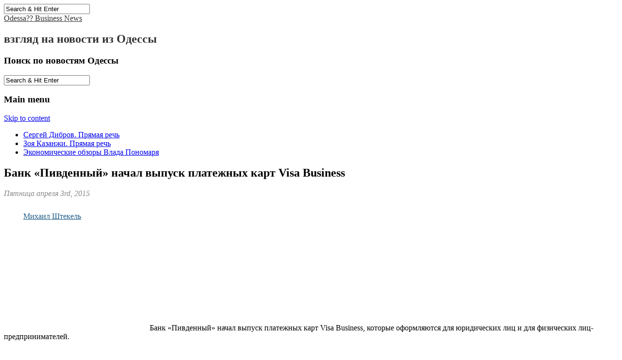

--- FILE ---
content_type: text/html; charset=UTF-8
request_url: https://ru.odessanews.biz/odessa-business-news/bank-pivdennyj-nachal-vypusk-platezhnyx-kart-visa-business-11210/
body_size: 15564
content:
<!DOCTYPE html>
<html lang="ru-RU" xmlns:og="http://ogp.me/ns#" xmlns:fb="http://www.facebook.com/2008/fbml">
<head>
<!-- Google Tag Manager -->
<script>(function(w,d,s,l,i){w[l]=w[l]||[];w[l].push({'gtm.start':
new Date().getTime(),event:'gtm.js'});var f=d.getElementsByTagName(s)[0],
j=d.createElement(s),dl=l!='dataLayer'?'&l='+l:'';j.async=true;j.src=
'https://www.googletagmanager.com/gtm.js?id='+i+dl;f.parentNode.insertBefore(j,f);
})(window,document,'script','dataLayer','GTM-NQW3D6');</script>
<!-- End Google Tag Manager -->

	<meta charset="UTF-8" />
	<meta name="viewport" content="width=device-width, initial-scale=1.0" />
	<link rel="profile" href="http://gmpg.org/xfn/11" />
	<link rel="pingback" href="https://odessanews.biz/xmlrpc.php" />
	<!--[if IE]><script src="https://odessanews.biz/wp-content/themes/magazine-basicNew/library/js/html5.js"></script><![endif]-->
	<script>var et_site_url='https://odessanews.biz';var et_post_id='11210';function et_core_page_resource_fallback(a,b){"undefined"===typeof b&&(b=a.sheet.cssRules&&0===a.sheet.cssRules.length);b&&(a.onerror=null,a.onload=null,a.href?a.href=et_site_url+"/?et_core_page_resource="+a.id+et_post_id:a.src&&(a.src=et_site_url+"/?et_core_page_resource="+a.id+et_post_id))}
</script><meta name='robots' content='index, follow, max-image-preview:large, max-snippet:-1, max-video-preview:-1' />
<!-- Speed of this site is optimised by WP Performance Score Booster plugin v2.2 - https://dipakgajjar.com/wp-performance-score-booster/ -->

	<!-- This site is optimized with the Yoast SEO plugin v18.6 - https://yoast.com/wordpress/plugins/seo/ -->
	<title>Odesa News: Банк «Пивденный» начал выпуск платежных карт Visa Business ~ Банки, Новости компаний Одессы</title>
	<meta name="description" content="Odesa Business News: Банк «Пивденный» начал выпуск платежных карт Visa Business. Банки, Новости компаний Одессы." />
	<link rel="canonical" href="https://ru.odessanews.biz/odessa-business-news/bank-pivdennyj-nachal-vypusk-platezhnyx-kart-visa-business-11210/" />
	<meta property="og:locale" content="ru_RU" />
	<meta property="og:type" content="article" />
	<meta property="og:title" content="Odesa News: Банк «Пивденный» начал выпуск платежных карт Visa Business ~ Банки, Новости компаний Одессы" />
	<meta property="og:description" content="Odesa Business News: Банк «Пивденный» начал выпуск платежных карт Visa Business. Банки, Новости компаний Одессы." />
	<meta property="og:url" content="https://ru.odessanews.biz/odessa-business-news/bank-pivdennyj-nachal-vypusk-platezhnyx-kart-visa-business-11210/" />
	<meta property="og:site_name" content="Odessa?? Business News" />
	<meta property="article:publisher" content="https://www.facebook.com/Odessa.Business.News/" />
	<meta property="article:author" content="https://www.facebook.com/mishajedi1985" />
	<meta property="article:published_time" content="2015-04-03T20:35:47+00:00" />
	<meta property="article:modified_time" content="2015-04-03T19:32:15+00:00" />
	<meta property="og:image" content="https://odessanews.biz/wp-content/uploads/2015/04/bank-pivdennyj-nachal-vypusk-platezhnyx-kart-visa-business.jpg" />
	<meta property="og:image:width" content="300" />
	<meta property="og:image:height" content="210" />
	<meta property="og:image:type" content="image/jpeg" />
	<meta name="twitter:card" content="summary_large_image" />
	<meta name="twitter:creator" content="@odessa_novosti" />
	<meta name="twitter:site" content="@odessa_novosti" />
	<meta name="twitter:label1" content="Написано автором" />
	<meta name="twitter:data1" content="Михаил Штекель" />
	<script type="application/ld+json" class="yoast-schema-graph">{"@context":"https://schema.org","@graph":[{"@type":"Organization","@id":"https://odessanews.biz/#organization","name":"Odesa Business News","url":"https://odessanews.biz/","sameAs":["https://www.facebook.com/Odessa.Business.News/","https://twitter.com/odessa_novosti"],"logo":{"@type":"ImageObject","@id":"https://odessanews.biz/#logo","inLanguage":"ru-RU","url":"https://odessanews.biz/wp-content/uploads/2016/05/Odessa-Ukraine-city-Black-Sea-tourism.jpg","contentUrl":"https://odessanews.biz/wp-content/uploads/2016/05/Odessa-Ukraine-city-Black-Sea-tourism.jpg","width":500,"height":500,"caption":"Odesa Business News"},"image":{"@id":"https://odessanews.biz/#logo"}},{"@type":"WebSite","@id":"https://odessanews.biz/#website","url":"https://odessanews.biz/","name":"Odessa?? Business News","description":"взгляд на новости из Одессы","publisher":{"@id":"https://odessanews.biz/#organization"},"potentialAction":[{"@type":"SearchAction","target":{"@type":"EntryPoint","urlTemplate":"https://odessanews.biz/?s={search_term_string}"},"query-input":"required name=search_term_string"}],"inLanguage":"ru-RU"},{"@type":"ImageObject","@id":"https://ru.odessanews.biz/odessa-business-news/bank-pivdennyj-nachal-vypusk-platezhnyx-kart-visa-business-11210/#primaryimage","inLanguage":"ru-RU","url":"https://odessanews.biz/wp-content/uploads/2015/04/bank-pivdennyj-nachal-vypusk-platezhnyx-kart-visa-business.jpg","contentUrl":"https://odessanews.biz/wp-content/uploads/2015/04/bank-pivdennyj-nachal-vypusk-platezhnyx-kart-visa-business.jpg","width":300,"height":210},{"@type":"WebPage","@id":"https://ru.odessanews.biz/odessa-business-news/bank-pivdennyj-nachal-vypusk-platezhnyx-kart-visa-business-11210/#webpage","url":"https://ru.odessanews.biz/odessa-business-news/bank-pivdennyj-nachal-vypusk-platezhnyx-kart-visa-business-11210/","name":"Odesa News: Банк «Пивденный» начал выпуск платежных карт Visa Business ~ Банки, Новости компаний Одессы","isPartOf":{"@id":"https://odessanews.biz/#website"},"primaryImageOfPage":{"@id":"https://ru.odessanews.biz/odessa-business-news/bank-pivdennyj-nachal-vypusk-platezhnyx-kart-visa-business-11210/#primaryimage"},"datePublished":"2015-04-03T20:35:47+00:00","dateModified":"2015-04-03T19:32:15+00:00","description":"Odesa Business News: Банк «Пивденный» начал выпуск платежных карт Visa Business. Банки, Новости компаний Одессы.","breadcrumb":{"@id":"https://ru.odessanews.biz/odessa-business-news/bank-pivdennyj-nachal-vypusk-platezhnyx-kart-visa-business-11210/#breadcrumb"},"inLanguage":"ru-RU","potentialAction":[{"@type":"ReadAction","target":["https://ru.odessanews.biz/odessa-business-news/bank-pivdennyj-nachal-vypusk-platezhnyx-kart-visa-business-11210/"]}]},{"@type":"BreadcrumbList","@id":"https://ru.odessanews.biz/odessa-business-news/bank-pivdennyj-nachal-vypusk-platezhnyx-kart-visa-business-11210/#breadcrumb","itemListElement":[{"@type":"ListItem","position":1,"name":"Odesa News","item":"https://odessanews.biz/"},{"@type":"ListItem","position":2,"name":"Новости компаний Одессы","item":"https://odessanews.biz/odessa-business-news/"},{"@type":"ListItem","position":3,"name":"Банки","item":"https://odessanews.biz/banki-odessa-business-news/"},{"@type":"ListItem","position":4,"name":"Банк «Пивденный» начал выпуск платежных карт Visa Business"}]},{"@type":"NewsArticle","@id":"https://ru.odessanews.biz/odessa-business-news/bank-pivdennyj-nachal-vypusk-platezhnyx-kart-visa-business-11210/#article","isPartOf":{"@id":"https://ru.odessanews.biz/odessa-business-news/bank-pivdennyj-nachal-vypusk-platezhnyx-kart-visa-business-11210/#webpage"},"author":{"@id":"https://odessanews.biz/#/schema/person/1894c4de8a22b4e5d175e7e5f4bf2646"},"headline":"Банк «Пивденный» начал выпуск платежных карт Visa Business","datePublished":"2015-04-03T20:35:47+00:00","dateModified":"2015-04-03T19:32:15+00:00","mainEntityOfPage":{"@id":"https://ru.odessanews.biz/odessa-business-news/bank-pivdennyj-nachal-vypusk-platezhnyx-kart-visa-business-11210/#webpage"},"wordCount":19,"commentCount":0,"publisher":{"@id":"https://odessanews.biz/#organization"},"image":{"@id":"https://ru.odessanews.biz/odessa-business-news/bank-pivdennyj-nachal-vypusk-platezhnyx-kart-visa-business-11210/#primaryimage"},"thumbnailUrl":"https://odessanews.biz/wp-content/uploads/2015/04/bank-pivdennyj-nachal-vypusk-platezhnyx-kart-visa-business.jpg","keywords":["банк пивденный"],"articleSection":["Банки","Новости компаний Одессы"],"inLanguage":"ru-RU","potentialAction":[{"@type":"CommentAction","name":"Comment","target":["https://ru.odessanews.biz/odessa-business-news/bank-pivdennyj-nachal-vypusk-platezhnyx-kart-visa-business-11210/#respond"]}]},{"@type":"Person","@id":"https://odessanews.biz/#/schema/person/1894c4de8a22b4e5d175e7e5f4bf2646","name":"Михаил Штекель","image":{"@type":"ImageObject","@id":"https://odessanews.biz/#personlogo","inLanguage":"ru-RU","url":"https://secure.gravatar.com/avatar/f940f358a3ae8e929556d7b8bf83c16a?s=96&d=http%3A%2F%2Fodessanews.biz%2Fwp-content%2Fthemes%2Fmagazine-basic%2Fimages%2FUser-Default.jpg&r=g","contentUrl":"https://secure.gravatar.com/avatar/f940f358a3ae8e929556d7b8bf83c16a?s=96&d=http%3A%2F%2Fodessanews.biz%2Fwp-content%2Fthemes%2Fmagazine-basic%2Fimages%2FUser-Default.jpg&r=g","caption":"Михаил Штекель"},"sameAs":["http://odessanews.biz/author/mishajedi/","https://www.facebook.com/mishajedi1985","http://www.youtube.com/user/mishajedi"],"url":"https://ru.odessanews.biz/author/mishajedi/"}]}</script>
	<!-- / Yoast SEO plugin. -->


<link rel='dns-prefetch' href='//ajax.googleapis.com' />
<link rel='dns-prefetch' href='//odessanews.biz' />
<link rel='dns-prefetch' href='//fonts.googleapis.com' />
<link rel='dns-prefetch' href='//s.w.org' />
<link rel="alternate" type="application/rss+xml" title="Odessa??  Business News &raquo; Лента" href="https://ru.odessanews.biz/feed/" />
<link rel="alternate" type="application/rss+xml" title="Odessa??  Business News &raquo; Лента комментариев" href="https://ru.odessanews.biz/comments/feed/" />
<link rel="alternate" type="application/rss+xml" title="Odessa??  Business News &raquo; Лента комментариев к &laquo;Банк «Пивденный» начал выпуск платежных карт Visa Business&raquo;" href="https://ru.odessanews.biz/odessa-business-news/bank-pivdennyj-nachal-vypusk-platezhnyx-kart-visa-business-11210/feed/" />
<script type="text/javascript">
window._wpemojiSettings = {"baseUrl":"https:\/\/s.w.org\/images\/core\/emoji\/13.1.0\/72x72\/","ext":".png","svgUrl":"https:\/\/s.w.org\/images\/core\/emoji\/13.1.0\/svg\/","svgExt":".svg","source":{"concatemoji":"https:\/\/odessanews.biz\/wp-includes\/js\/wp-emoji-release.min.js"}};
/*! This file is auto-generated */
!function(e,a,t){var n,r,o,i=a.createElement("canvas"),p=i.getContext&&i.getContext("2d");function s(e,t){var a=String.fromCharCode;p.clearRect(0,0,i.width,i.height),p.fillText(a.apply(this,e),0,0);e=i.toDataURL();return p.clearRect(0,0,i.width,i.height),p.fillText(a.apply(this,t),0,0),e===i.toDataURL()}function c(e){var t=a.createElement("script");t.src=e,t.defer=t.type="text/javascript",a.getElementsByTagName("head")[0].appendChild(t)}for(o=Array("flag","emoji"),t.supports={everything:!0,everythingExceptFlag:!0},r=0;r<o.length;r++)t.supports[o[r]]=function(e){if(!p||!p.fillText)return!1;switch(p.textBaseline="top",p.font="600 32px Arial",e){case"flag":return s([127987,65039,8205,9895,65039],[127987,65039,8203,9895,65039])?!1:!s([55356,56826,55356,56819],[55356,56826,8203,55356,56819])&&!s([55356,57332,56128,56423,56128,56418,56128,56421,56128,56430,56128,56423,56128,56447],[55356,57332,8203,56128,56423,8203,56128,56418,8203,56128,56421,8203,56128,56430,8203,56128,56423,8203,56128,56447]);case"emoji":return!s([10084,65039,8205,55357,56613],[10084,65039,8203,55357,56613])}return!1}(o[r]),t.supports.everything=t.supports.everything&&t.supports[o[r]],"flag"!==o[r]&&(t.supports.everythingExceptFlag=t.supports.everythingExceptFlag&&t.supports[o[r]]);t.supports.everythingExceptFlag=t.supports.everythingExceptFlag&&!t.supports.flag,t.DOMReady=!1,t.readyCallback=function(){t.DOMReady=!0},t.supports.everything||(n=function(){t.readyCallback()},a.addEventListener?(a.addEventListener("DOMContentLoaded",n,!1),e.addEventListener("load",n,!1)):(e.attachEvent("onload",n),a.attachEvent("onreadystatechange",function(){"complete"===a.readyState&&t.readyCallback()})),(n=t.source||{}).concatemoji?c(n.concatemoji):n.wpemoji&&n.twemoji&&(c(n.twemoji),c(n.wpemoji)))}(window,document,window._wpemojiSettings);
</script>
<style type="text/css">
img.wp-smiley,
img.emoji {
	display: inline !important;
	border: none !important;
	box-shadow: none !important;
	height: 1em !important;
	width: 1em !important;
	margin: 0 0.07em !important;
	vertical-align: -0.1em !important;
	background: none !important;
	padding: 0 !important;
}
</style>
	<link rel='stylesheet' id='wp-block-library-css'  href='https://odessanews.biz/wp-includes/css/dist/block-library/style.min.css' type='text/css' media='all' />
<style id='global-styles-inline-css' type='text/css'>
body{--wp--preset--color--black: #000000;--wp--preset--color--cyan-bluish-gray: #abb8c3;--wp--preset--color--white: #ffffff;--wp--preset--color--pale-pink: #f78da7;--wp--preset--color--vivid-red: #cf2e2e;--wp--preset--color--luminous-vivid-orange: #ff6900;--wp--preset--color--luminous-vivid-amber: #fcb900;--wp--preset--color--light-green-cyan: #7bdcb5;--wp--preset--color--vivid-green-cyan: #00d084;--wp--preset--color--pale-cyan-blue: #8ed1fc;--wp--preset--color--vivid-cyan-blue: #0693e3;--wp--preset--color--vivid-purple: #9b51e0;--wp--preset--gradient--vivid-cyan-blue-to-vivid-purple: linear-gradient(135deg,rgba(6,147,227,1) 0%,rgb(155,81,224) 100%);--wp--preset--gradient--light-green-cyan-to-vivid-green-cyan: linear-gradient(135deg,rgb(122,220,180) 0%,rgb(0,208,130) 100%);--wp--preset--gradient--luminous-vivid-amber-to-luminous-vivid-orange: linear-gradient(135deg,rgba(252,185,0,1) 0%,rgba(255,105,0,1) 100%);--wp--preset--gradient--luminous-vivid-orange-to-vivid-red: linear-gradient(135deg,rgba(255,105,0,1) 0%,rgb(207,46,46) 100%);--wp--preset--gradient--very-light-gray-to-cyan-bluish-gray: linear-gradient(135deg,rgb(238,238,238) 0%,rgb(169,184,195) 100%);--wp--preset--gradient--cool-to-warm-spectrum: linear-gradient(135deg,rgb(74,234,220) 0%,rgb(151,120,209) 20%,rgb(207,42,186) 40%,rgb(238,44,130) 60%,rgb(251,105,98) 80%,rgb(254,248,76) 100%);--wp--preset--gradient--blush-light-purple: linear-gradient(135deg,rgb(255,206,236) 0%,rgb(152,150,240) 100%);--wp--preset--gradient--blush-bordeaux: linear-gradient(135deg,rgb(254,205,165) 0%,rgb(254,45,45) 50%,rgb(107,0,62) 100%);--wp--preset--gradient--luminous-dusk: linear-gradient(135deg,rgb(255,203,112) 0%,rgb(199,81,192) 50%,rgb(65,88,208) 100%);--wp--preset--gradient--pale-ocean: linear-gradient(135deg,rgb(255,245,203) 0%,rgb(182,227,212) 50%,rgb(51,167,181) 100%);--wp--preset--gradient--electric-grass: linear-gradient(135deg,rgb(202,248,128) 0%,rgb(113,206,126) 100%);--wp--preset--gradient--midnight: linear-gradient(135deg,rgb(2,3,129) 0%,rgb(40,116,252) 100%);--wp--preset--duotone--dark-grayscale: url('#wp-duotone-dark-grayscale');--wp--preset--duotone--grayscale: url('#wp-duotone-grayscale');--wp--preset--duotone--purple-yellow: url('#wp-duotone-purple-yellow');--wp--preset--duotone--blue-red: url('#wp-duotone-blue-red');--wp--preset--duotone--midnight: url('#wp-duotone-midnight');--wp--preset--duotone--magenta-yellow: url('#wp-duotone-magenta-yellow');--wp--preset--duotone--purple-green: url('#wp-duotone-purple-green');--wp--preset--duotone--blue-orange: url('#wp-duotone-blue-orange');--wp--preset--font-size--small: 13px;--wp--preset--font-size--medium: 20px;--wp--preset--font-size--large: 36px;--wp--preset--font-size--x-large: 42px;}.has-black-color{color: var(--wp--preset--color--black) !important;}.has-cyan-bluish-gray-color{color: var(--wp--preset--color--cyan-bluish-gray) !important;}.has-white-color{color: var(--wp--preset--color--white) !important;}.has-pale-pink-color{color: var(--wp--preset--color--pale-pink) !important;}.has-vivid-red-color{color: var(--wp--preset--color--vivid-red) !important;}.has-luminous-vivid-orange-color{color: var(--wp--preset--color--luminous-vivid-orange) !important;}.has-luminous-vivid-amber-color{color: var(--wp--preset--color--luminous-vivid-amber) !important;}.has-light-green-cyan-color{color: var(--wp--preset--color--light-green-cyan) !important;}.has-vivid-green-cyan-color{color: var(--wp--preset--color--vivid-green-cyan) !important;}.has-pale-cyan-blue-color{color: var(--wp--preset--color--pale-cyan-blue) !important;}.has-vivid-cyan-blue-color{color: var(--wp--preset--color--vivid-cyan-blue) !important;}.has-vivid-purple-color{color: var(--wp--preset--color--vivid-purple) !important;}.has-black-background-color{background-color: var(--wp--preset--color--black) !important;}.has-cyan-bluish-gray-background-color{background-color: var(--wp--preset--color--cyan-bluish-gray) !important;}.has-white-background-color{background-color: var(--wp--preset--color--white) !important;}.has-pale-pink-background-color{background-color: var(--wp--preset--color--pale-pink) !important;}.has-vivid-red-background-color{background-color: var(--wp--preset--color--vivid-red) !important;}.has-luminous-vivid-orange-background-color{background-color: var(--wp--preset--color--luminous-vivid-orange) !important;}.has-luminous-vivid-amber-background-color{background-color: var(--wp--preset--color--luminous-vivid-amber) !important;}.has-light-green-cyan-background-color{background-color: var(--wp--preset--color--light-green-cyan) !important;}.has-vivid-green-cyan-background-color{background-color: var(--wp--preset--color--vivid-green-cyan) !important;}.has-pale-cyan-blue-background-color{background-color: var(--wp--preset--color--pale-cyan-blue) !important;}.has-vivid-cyan-blue-background-color{background-color: var(--wp--preset--color--vivid-cyan-blue) !important;}.has-vivid-purple-background-color{background-color: var(--wp--preset--color--vivid-purple) !important;}.has-black-border-color{border-color: var(--wp--preset--color--black) !important;}.has-cyan-bluish-gray-border-color{border-color: var(--wp--preset--color--cyan-bluish-gray) !important;}.has-white-border-color{border-color: var(--wp--preset--color--white) !important;}.has-pale-pink-border-color{border-color: var(--wp--preset--color--pale-pink) !important;}.has-vivid-red-border-color{border-color: var(--wp--preset--color--vivid-red) !important;}.has-luminous-vivid-orange-border-color{border-color: var(--wp--preset--color--luminous-vivid-orange) !important;}.has-luminous-vivid-amber-border-color{border-color: var(--wp--preset--color--luminous-vivid-amber) !important;}.has-light-green-cyan-border-color{border-color: var(--wp--preset--color--light-green-cyan) !important;}.has-vivid-green-cyan-border-color{border-color: var(--wp--preset--color--vivid-green-cyan) !important;}.has-pale-cyan-blue-border-color{border-color: var(--wp--preset--color--pale-cyan-blue) !important;}.has-vivid-cyan-blue-border-color{border-color: var(--wp--preset--color--vivid-cyan-blue) !important;}.has-vivid-purple-border-color{border-color: var(--wp--preset--color--vivid-purple) !important;}.has-vivid-cyan-blue-to-vivid-purple-gradient-background{background: var(--wp--preset--gradient--vivid-cyan-blue-to-vivid-purple) !important;}.has-light-green-cyan-to-vivid-green-cyan-gradient-background{background: var(--wp--preset--gradient--light-green-cyan-to-vivid-green-cyan) !important;}.has-luminous-vivid-amber-to-luminous-vivid-orange-gradient-background{background: var(--wp--preset--gradient--luminous-vivid-amber-to-luminous-vivid-orange) !important;}.has-luminous-vivid-orange-to-vivid-red-gradient-background{background: var(--wp--preset--gradient--luminous-vivid-orange-to-vivid-red) !important;}.has-very-light-gray-to-cyan-bluish-gray-gradient-background{background: var(--wp--preset--gradient--very-light-gray-to-cyan-bluish-gray) !important;}.has-cool-to-warm-spectrum-gradient-background{background: var(--wp--preset--gradient--cool-to-warm-spectrum) !important;}.has-blush-light-purple-gradient-background{background: var(--wp--preset--gradient--blush-light-purple) !important;}.has-blush-bordeaux-gradient-background{background: var(--wp--preset--gradient--blush-bordeaux) !important;}.has-luminous-dusk-gradient-background{background: var(--wp--preset--gradient--luminous-dusk) !important;}.has-pale-ocean-gradient-background{background: var(--wp--preset--gradient--pale-ocean) !important;}.has-electric-grass-gradient-background{background: var(--wp--preset--gradient--electric-grass) !important;}.has-midnight-gradient-background{background: var(--wp--preset--gradient--midnight) !important;}.has-small-font-size{font-size: var(--wp--preset--font-size--small) !important;}.has-medium-font-size{font-size: var(--wp--preset--font-size--medium) !important;}.has-large-font-size{font-size: var(--wp--preset--font-size--large) !important;}.has-x-large-font-size{font-size: var(--wp--preset--font-size--x-large) !important;}
</style>
<link rel='stylesheet' id='ppress-frontend-css'  href='https://odessanews.biz/wp-content/plugins/wp-user-avatar/assets/css/frontend.min.css' type='text/css' media='all' />
<link rel='stylesheet' id='ppress-flatpickr-css'  href='https://odessanews.biz/wp-content/plugins/wp-user-avatar/assets/flatpickr/flatpickr.min.css' type='text/css' media='all' />
<link rel='stylesheet' id='ppress-select2-css'  href='https://odessanews.biz/wp-content/plugins/wp-user-avatar/assets/select2/select2.min.css' type='text/css' media='all' />
<link rel='stylesheet' id='et_monarch-css-css'  href='https://odessanews.biz/wp-content/plugins/monarch/css/style.css' type='text/css' media='all' />
<link rel='stylesheet' id='et-gf-open-sans-css'  href='https://fonts.googleapis.com/css?family=Open+Sans:400,700' type='text/css' media='all' />
<link rel='stylesheet' id='google_fonts-css'  href='//fonts.googleapis.com/css?family=Cantata+One|Lato:300,700' type='text/css' media='all' />
<link rel='stylesheet' id='theme_stylesheet-css'  href='https://odessanews.biz/wp-content/themes/magazine-basicNew/style.css' type='text/css' media='all' />
<link rel='stylesheet' id='font_awesome-css'  href='https://odessanews.biz/wp-content/themes/magazine-basicNew/library/css/font-awesome.css' type='text/css' media='all' />
<link rel='stylesheet' id='slb_core-css'  href='https://odessanews.biz/wp-content/plugins/simple-lightbox/client/css/app.css' type='text/css' media='all' />
<link rel='stylesheet' id='wp_review-style-css'  href='https://odessanews.biz/wp-content/plugins/wp-review/public/css/wp-review.css' type='text/css' media='all' />
<script type='text/javascript' src='https://odessanews.biz/wp-includes/js/jquery/jquery.min.js' id='jquery-core-js'></script>
<script type='text/javascript' src='https://odessanews.biz/wp-includes/js/jquery/jquery-migrate.min.js' id='jquery-migrate-js'></script>
<script type='text/javascript' src='https://odessanews.biz/wp-content/plugins/wp-user-avatar/assets/flatpickr/flatpickr.min.js' id='ppress-flatpickr-js'></script>
<script type='text/javascript' src='https://odessanews.biz/wp-content/plugins/wp-user-avatar/assets/select2/select2.min.js' id='ppress-select2-js'></script>
<link rel="https://api.w.org/" href="https://ru.odessanews.biz/wp-json/" /><link rel="alternate" type="application/json" href="https://ru.odessanews.biz/wp-json/wp/v2/posts/11210" /><link rel="EditURI" type="application/rsd+xml" title="RSD" href="https://odessanews.biz/xmlrpc.php?rsd" />
<link rel="wlwmanifest" type="application/wlwmanifest+xml" href="https://odessanews.biz/wp-includes/wlwmanifest.xml" /> 
<meta name="generator" content="WordPress 5.9.3" />
<link rel='shortlink' href='https://ru.odessanews.biz/?p=11210' />
<link rel="alternate" type="application/json+oembed" href="https://ru.odessanews.biz/wp-json/oembed/1.0/embed?url=https%3A%2F%2Fru.odessanews.biz%2Fodessa-business-news%2Fbank-pivdennyj-nachal-vypusk-platezhnyx-kart-visa-business-11210%2F" />
<link rel="alternate" type="text/xml+oembed" href="https://ru.odessanews.biz/wp-json/oembed/1.0/embed?url=https%3A%2F%2Fru.odessanews.biz%2Fodessa-business-news%2Fbank-pivdennyj-nachal-vypusk-platezhnyx-kart-visa-business-11210%2F&#038;format=xml" />
<!-- Markup (JSON-LD) structured in schema.org ver.4.8.1 START -->
<script type="application/ld+json">
{
    "@context": "https://schema.org",
    "@type": "BreadcrumbList",
    "itemListElement": [
        {
            "@type": "ListItem",
            "position": 1,
            "item": {
                "@id": "https://ru.odessanews.biz",
                "name": "Odessa??  Business News"
            }
        },
        {
            "@type": "ListItem",
            "position": 2,
            "item": {
                "@id": "https://ru.odessanews.biz/odessa-business-news/",
                "name": "Новости компаний Одессы"
            }
        },
        {
            "@type": "ListItem",
            "position": 3,
            "item": {
                "@id": "https://ru.odessanews.biz/banki-odessa-business-news/",
                "name": "Банки"
            }
        },
        {
            "@type": "ListItem",
            "position": 4,
            "item": {
                "@id": "https://ru.odessanews.biz/odessa-business-news/bank-pivdennyj-nachal-vypusk-platezhnyx-kart-visa-business-11210/",
                "name": "Банк «Пивденный» начал выпуск платежных карт Visa Business"
            }
        }
    ]
}
</script>
<script type="application/ld+json">
{
    "@context": "https://schema.org",
    "@type": "Organization",
    "name": "Odessa Business News — бизнес-новости Одессы",
    "url": "https://odessanews.biz/",
    "logo": "https://odessanews.biz/Odessa-Ukraine-city-BlackSea-news.png",
    "contactPoint": [
        {
            "@type": "ContactPoint",
            "telephone": "+380952798877",
            "contactType": "customer service",
            "email": "editor@odessanews.biz",
            "areaServed": [
                "UA",
                "US",
                "EU"
            ],
            "availableLanguage": [
                "Russian",
                "English"
            ]
        }
    ],
    "sameAs": [
        "https://www.facebook.com/Odessa.Business.News",
        "https://twitter.com/Odessa_Novosti",
        "https://plus.google.com/102984462334560777686",
        "https://www.instagram.com/odessa_photos/",
        "https://www.linkedin.com/company/odessa-business-news/",
        "https://www.pinterest.com/odessaphotos/",
        "https://odessa-business-news.tumblr.com/"
    ]
}
</script>
<script type="application/ld+json">
{
    "@context": "https://schema.org",
    "@type": "NewsArticle",
    "mainEntityOfPage": {
        "@type": "WebPage",
        "@id": "https://ru.odessanews.biz/odessa-business-news/bank-pivdennyj-nachal-vypusk-platezhnyx-kart-visa-business-11210/"
    },
    "headline": "Банк «Пивденный» начал выпуск платежных карт Visa Business",
    "datePublished": "2015-04-03T22:35:47+0000",
    "dateModified": "2015-04-03T21:32:15+0000",
    "author": {
        "@type": "Person",
        "name": "Михаил Штекель"
    },
    "description": "C марта 2015 года существующие клиенты Банка получили возможность бесплатно оформить дополнительную карту Visa Business к счету, открытому в рамках пакетов Business",
    "image": {
        "@type": "ImageObject",
        "url": "https://odessanews.biz/wp-content/uploads/2015/04/bank-pivdennyj-nachal-vypusk-platezhnyx-kart-visa-business.jpg",
        "width": 300,
        "height": 210
    },
    "publisher": {
        "@type": "Organization",
        "name": "Odessa Business News",
        "logo": {
            "@type": "ImageObject",
            "url": "http://odessanews.biz/wp-content/uploads/2016/05/Odessa-Business-Newspaper-Novosti-BlackSea.png",
            "width": 0,
            "height": 0
        }
    }
}
</script>
<script type="application/ld+json">
{
    "@context": "https://schema.org",
    "@type": "Organization",
    "name": "Odessa Business News — бизнес-новости Одессы",
    "url": "https://odessanews.biz/",
    "logo": "https://odessanews.biz/Odessa-Ukraine-city-BlackSea-news.png",
    "contactPoint": [
        {
            "@type": "ContactPoint",
            "telephone": "+380952798877",
            "contactType": "customer service",
            "email": "editor@odessanews.biz",
            "areaServed": [
                "UA",
                "US",
                "EU"
            ],
            "availableLanguage": [
                "Russian",
                "English"
            ]
        }
    ],
    "sameAs": [
        "https://www.facebook.com/Odessa.Business.News",
        "https://twitter.com/Odessa_Novosti",
        "https://plus.google.com/102984462334560777686",
        "https://www.instagram.com/odessa_photos/",
        "https://www.linkedin.com/company/odessa-business-news/",
        "https://www.pinterest.com/odessaphotos/",
        "https://odessa-business-news.tumblr.com/"
    ]
}
</script>
<!-- Markup (JSON-LD) structured in schema.org END -->
<style type="text/css">
.qtranxs_flag_en {background-image: url(https://odessanews.biz/wp-content/plugins/qtranslate-x/flags/gb.png); background-repeat: no-repeat;}
.qtranxs_flag_ua {background-image: url(https://odessanews.biz/wp-content/plugins/qtranslate-x/flags/ua.png); background-repeat: no-repeat;}
.qtranxs_flag_ru {background-image: url(https://odessanews.biz/wp-content/plugins/qtranslate-x/flags/ru.png); background-repeat: no-repeat;}
</style>
<link hreflang="en" href="https://odessanews.biz/odessa-business-news/bank-pivdennyj-nachal-vypusk-platezhnyx-kart-visa-business-11210/" rel="alternate" />
<link hreflang="uk" href="https://ua.odessanews.biz/odessa-business-news/bank-pivdennyj-nachal-vypusk-platezhnyx-kart-visa-business-11210/" rel="alternate" />
<link hreflang="ru" href="https://ru.odessanews.biz/odessa-business-news/bank-pivdennyj-nachal-vypusk-platezhnyx-kart-visa-business-11210/" rel="alternate" />
<link hreflang="x-default" href="https://odessanews.biz/odessa-business-news/bank-pivdennyj-nachal-vypusk-platezhnyx-kart-visa-business-11210/" rel="alternate" />
<meta name="generator" content="qTranslate-X 3.4.6.8" />
<style type="text/css" id="et-social-custom-css">
				 
			</style><link rel="preload" href="https://odessanews.biz/wp-content/plugins/monarch/core/admin/fonts/modules.ttf" as="font" crossorigin="anonymous">		<script>
			document.documentElement.className = document.documentElement.className.replace( 'no-js', 'js' );
		</script>
				<style>
			.no-js img.lazyload { display: none; }
			figure.wp-block-image img.lazyloading { min-width: 150px; }
							.lazyload, .lazyloading { opacity: 0; }
				.lazyloaded {
					opacity: 1;
					transition: opacity 400ms;
					transition-delay: 0ms;
				}
					</style>
		<style>
#site-title a,#site-description{color:#333333 !important}
#page{background-color:#ffffff}
.entry-meta a,.entry-content a,.widget a{color:#205b87}
</style>
	
<!-- Dynamic Widgets by QURL loaded - http://www.dynamic-widgets.com //-->
<meta property="og:title" content="Банк «Пивденный» начал выпуск платежных карт Visa Business" />
<meta property="og:site_name" content="Odessa??  Business News" />
<meta property="og:type" content="article" />
<meta property="og:url" content="https://ru.odessanews.biz/odessa-business-news/bank-pivdennyj-nachal-vypusk-platezhnyx-kart-visa-business-11210/" />
<meta property="og:image" content="https://odessanews.biz/wp-content/uploads/2015/04/bank-pivdennyj-nachal-vypusk-platezhnyx-kart-visa-business-150x150.jpg" />
<meta property="fb:admins" content="1047900889" />
<style type="text/css" id="custom-background-css">
body.custom-background { background-image: url("https://odessanews.biz/wp-content/uploads/2016/05/Odessa-Business-News-Novosti-BlackSea.jpg"); background-position: center top; background-size: auto; background-repeat: no-repeat; background-attachment: fixed; }
</style>
	<link rel="icon" href="https://odessanews.biz/wp-content/uploads/2016/08/cropped-Odessa-Ukraine-business-news-32x32.png" sizes="32x32" />
<link rel="icon" href="https://odessanews.biz/wp-content/uploads/2016/08/cropped-Odessa-Ukraine-business-news-192x192.png" sizes="192x192" />
<link rel="apple-touch-icon" href="https://odessanews.biz/wp-content/uploads/2016/08/cropped-Odessa-Ukraine-business-news-180x180.png" />
<meta name="msapplication-TileImage" content="https://odessanews.biz/wp-content/uploads/2016/08/cropped-Odessa-Ukraine-business-news-270x270.png" />
</head>

<body class="post-template-default single single-post postid-11210 single-format-standard custom-background et_monarch">
    
<!-- Google Tag Manager (noscript) -->
<noscript><iframe 
height="0" width="0" style="display:none;visibility:hidden" data-src="https://www.googletagmanager.com/ns.html?id=GTM-NQW3D6" class="lazyload" src="[data-uri]"></iframe></noscript>
<!-- End Google Tag Manager (noscript) -->

	<div id="page" class="grid  ">
		<header id="header" class="row" role="banner">
			<div class="c12">
				<div id="mobile-menu">
					<a href="#" class="left-menu"><i class="fa fa-reorder"></i></a>
					<a href="#"><i class="fa fa-search"></i></a>
				</div>
				<div id="drop-down-search"><form method="get" id="searchform" action="https://ru.odessanews.biz/">
<div>
<input type="text" class="search_input" value="Search &amp; Hit Enter" name="s" id="s" onfocus="if (this.value == 'Search &amp; Hit Enter') {this.value = '';}" onblur="if (this.value == '') {this.value = 'Search &amp; Hit Enter';}" />
<input type="hidden" id="searchsubmit" />
</div>
</form></div>

								<div class="title-logo-wrapper fl">
										<div class="header-group">
												<div id="site-title"><a href="https://ru.odessanews.biz" title="Odessa??  Business News" rel="home">Odessa??  Business News</a></div>
						<h2 id="site-description"><strong>взгляд на новости из Одессы</strong></h2>					</div>
				</div>

									<div id="header-widgets" class="fl">
						<aside id="search-6" class="header-widget widget_search"><h3 class="header-widget-title">Поиск по новостям Одессы</h3><form method="get" id="searchform" action="https://ru.odessanews.biz/">
<div>
<input type="text" class="search_input" value="Search &amp; Hit Enter" name="s" id="s" onfocus="if (this.value == 'Search &amp; Hit Enter') {this.value = '';}" onblur="if (this.value == '') {this.value = 'Search &amp; Hit Enter';}" />
<input type="hidden" id="searchsubmit" />
</div>
</form></aside>					</div>
					
				<div id="nav-wrapper">
					<div class="nav-content">
						<nav id="site-navigation" class="menus clearfix" role="navigation">
							<h3 class="screen-reader-text">Main menu</h3>
							<a class="screen-reader-text" href="#primary" title="Skip to content">Skip to content</a>
							<div id="main-menu" class="menu-%d0%be%d1%81%d0%bd%d0%be%d0%b2%d0%bd%d0%be%d0%b5-%d0%bc%d0%b5%d0%bd%d1%8e-container"><ul id="menu-%d0%be%d1%81%d0%bd%d0%be%d0%b2%d0%bd%d0%be%d0%b5-%d0%bc%d0%b5%d0%bd%d1%8e" class="menu"><li id="menu-item-14740" class="menu-item menu-item-type-taxonomy menu-item-object-category menu-item-14740"><a title="Сергей Дибров. Прямая речь" href="https://ru.odessanews.biz/sergiy-dibrov-pryama-mova/">Сергей Дибров. Прямая речь</a>
<li id="menu-item-14791" class="menu-item menu-item-type-taxonomy menu-item-object-category menu-item-14791"><a title="Зоя Казанжи. Прямая речь" href="https://ru.odessanews.biz/zoya-kazanzhy-pryama-mova/">Зоя Казанжи. Прямая речь</a>
<li id="menu-item-14793" class="menu-item menu-item-type-taxonomy menu-item-object-category menu-item-14793"><a title="Экономические обзоры Влада Пономаря" href="https://ru.odessanews.biz/vlad-ponomar-financial-analytics/">Экономические обзоры Влада Пономаря</a>
</ul></div>						</nav><!-- #site-navigation -->

											</div>
				</div>

			</div><!-- .c12 -->
		</header><!-- #header.row -->

		<div id="main" class="row">
	<div id="primary" class="c9" role="main">
			<article id="post-11210" class="post-11210 post type-post status-publish format-standard has-post-thumbnail placeholder-for-hentry category-banki-odessa-business-news category-odessa-business-news tag-bank-pivdennyj">

	    <header>
    <h1 class="entry-title">Банк «Пивденный» начал выпуск платежных карт Visa Business</h1>
    <div class="entry-meta">
        <time style="display: block; margin:3px 0px 3px 0px;color: #888; font-style: italic;" class="published" datetime="2015 - 04 - 03">Пятница апреля  3rd, 2015</time><img alt=''  data-srcset='https://secure.gravatar.com/avatar/f940f358a3ae8e929556d7b8bf83c16a?s=80&#038;d=http%3A%2F%2Fodessanews.biz%2Fwp-content%2Fthemes%2Fmagazine-basic%2Fimages%2FUser-Default.jpg&#038;r=g 2x'  height='40' width='40' data-src='https://secure.gravatar.com/avatar/f940f358a3ae8e929556d7b8bf83c16a?s=40&#038;d=http%3A%2F%2Fodessanews.biz%2Fwp-content%2Fthemes%2Fmagazine-basic%2Fimages%2FUser-Default.jpg&#038;r=g' class='avatar avatar-40 photo lazyload' src='[data-uri]' /><noscript><img alt='' src='https://secure.gravatar.com/avatar/f940f358a3ae8e929556d7b8bf83c16a?s=40&#038;d=http%3A%2F%2Fodessanews.biz%2Fwp-content%2Fthemes%2Fmagazine-basic%2Fimages%2FUser-Default.jpg&#038;r=g' srcset='https://secure.gravatar.com/avatar/f940f358a3ae8e929556d7b8bf83c16a?s=80&#038;d=http%3A%2F%2Fodessanews.biz%2Fwp-content%2Fthemes%2Fmagazine-basic%2Fimages%2FUser-Default.jpg&#038;r=g 2x' class='avatar avatar-40 photo' height='40' width='40' /></noscript><span id="name-author"><a href="https://ru.odessanews.biz/author/mishajedi/" title="Записи Михаил Штекель" rel="author">Михаил Штекель</a></span><a rel="author" target="_blank" href="https://plus.google.com/115767520939350757008/"><img id="odessa_news_social_butoon_google"  height="16" width="16" data-src="https://odessanews.biz/wp-content/themes/magazine-basicNew/images/social_button/odessa_news_googleplus.png" class="lazyload" src="[data-uri]"><noscript><img id="odessa_news_social_butoon_google" src="https://odessanews.biz/wp-content/themes/magazine-basicNew/images/social_button/odessa_news_googleplus.png" height="16" width="16"></noscript></a><a  rel="nofollow" target="_blank" href="https://www.facebook.com/mishajedi1985"><img id="odessa_news_social_butoon_facebook"  height="16" width="16" data-src="https://odessanews.biz/wp-content/themes/magazine-basicNew/images/social_button/odessa_news_facebook.png" class="lazyload" src="[data-uri]"><noscript><img id="odessa_news_social_butoon_facebook" src="https://odessanews.biz/wp-content/themes/magazine-basicNew/images/social_button/odessa_news_facebook.png" height="16" width="16"></noscript></a><a  rel="nofollow" target="_blank" href="http://www.youtube.com/user/mishajedi"><img id="odessa_news_social_butoon_youtube"  height="16" width="16" data-src="https://odessanews.biz/wp-content/themes/magazine-basicNew/images/social_button/odessa-news-youtube.png" class="lazyload" src="[data-uri]"><noscript><img id="odessa_news_social_butoon_youtube" src="https://odessanews.biz/wp-content/themes/magazine-basicNew/images/social_button/odessa-news-youtube.png" height="16" width="16"></noscript></a><a  rel="nofollow" target="_blank" href="http://mishajedi.livejournal.com/"><img id="odessa_news_social_butoon_livejournal"  height="20" width="20" data-src="https://odessanews.biz/wp-content/themes/magazine-basicNew/images/social_button/odessa-news-livejournal.png" class="lazyload" src="[data-uri]"><noscript><img id="odessa_news_social_butoon_livejournal" src="https://odessanews.biz/wp-content/themes/magazine-basicNew/images/social_button/odessa-news-livejournal.png" height="20" width="20"></noscript></a>    </div>
</header>

	    <div class="entry-content">
		    <p><a href="https://odessanews.biz/wp-content/uploads/2015/04/bank-pivdennyj-nachal-vypusk-platezhnyx-kart-visa-business.jpg" data-slb-active="1" data-slb-asset="141824435"><img   alt="" width="300" height="210" data-src="https://odessanews.biz/wp-content/uploads/2015/04/bank-pivdennyj-nachal-vypusk-platezhnyx-kart-visa-business.jpg" class="alignleft size-full wp-image-11211 lazyload" src="[data-uri]" /><noscript><img class="alignleft size-full wp-image-11211" src="https://odessanews.biz/wp-content/uploads/2015/04/bank-pivdennyj-nachal-vypusk-platezhnyx-kart-visa-business.jpg" alt="" width="300" height="210" /></noscript></a>Банк «Пивденный» начал выпуск платежных карт Visa Business, которые оформляются для юридических лиц и для физических лиц-предпринимателей.</p>
<p>C марта 2015 года существующие клиенты Банка получили возможность бесплатно оформить дополнительную карту Visa Business к счету, открытому в рамках пакетов Business, сообщает пресс-служба банка.</p>
<p>Существующие корпоративные пакеты линейки Business для юридических лиц и для предпринимателей созданы специально для поддержки и обеспечения их успешной деятельности.</p>
<p>Ольга Коломиец, заместитель начальника управления платежных карт Банка «Пивденный»: «Что касается юридических лиц и физических лиц &#8212; предпринимателей, то преимущества использования такого банковского продукта, как корпоративные карты, ─ очевидны ─ независимость от режима работы отделений банка и от местонахождения самого предпринимателя. Управление счетом и контроль над ним, отслеживание всех поступлений можно производить с помощью SMS-сообщений или системы интернет-банкинга. Кроме того, корпоративные карты являются удобным инструментом для оплаты командировочных, представительских или хозяйственных расходов без дополнительных затрат на получение наличных в банке».</p>
<p>Для того, чтобы оформить дополнительную карту, достаточно заполнить анкету-заявление в любом отделении банка «Пивденный» Все клиенты банка, оформившие карту Visa Business, принимают участие в совместной акции с порталом EasyPay и имеют возможность до 5 мая 2015 года получить 20 грн. на счет кошелька EasyPay (после регистрации карты), оплачивать ряд услуг без комиссии (ТВ, интернет, мобильную связь и еще более 700 различных услуг), а также выиграть стильный ультрабук (больше транзакций – больше шансов)!</p>
<div class='yarpp yarpp-related yarpp-related-website yarpp-template-list'>
<!-- YARPP List -->
<h3>Связанные новости Одессы:</h3><ul>
<li><a href="https://ru.odessanews.biz/odessa-business-news/budte-na-odnoj-volne-s-viza-i-bankom-pivdennyj-13938/" rel="bookmark" title="Будьте «На одной волне вместе с Visa!» и банком «Пивденный»">Будьте «На одной волне вместе с Visa!» и банком «Пивденный» </a><br /><small>С 1 марта 2017 года у всех держателей платежных карт Visa банка «Пивденный» есть возможность выиграть VIP-пакеты (билеты на двоих) на Евровидение-2017. Для участия в акции достаточно оплачивать покупки картой Visa от Банка «Пивденный», как сообщает пресс-служба...</small></li>
<li><a href="https://ru.odessanews.biz/odessa-business-news/bank-pivdennyj-nachal-vypusk-beskontaktnyh-kart-mastercardcontaktless-13225/" rel="bookmark" title="Банк «Пивденный» начал выпуск бесконтактных карт MasterCard Contactless">Банк «Пивденный» начал выпуск бесконтактных карт MasterCard Contactless </a><br /><small>С 22 августа 2016 года банк «Пивденный» начал эмиссию платежных карт MasterCard Contactless, оснащенных технологией бесконтактных платежей, которая делает процесс совершения покупок максимально простым и быстрым. Для этого достаточно просто поднести карту на...</small></li>
<li><a href="https://ru.odessanews.biz/odessa-business-news/city-sightseeing-exkursii-skidka-klientam-card-viza-imexbank-10675/" rel="bookmark" title="Экскурсии City Sightseeing со скидкой 20% для владельцев платежных карт Visa">Экскурсии City Sightseeing со скидкой 20% для владельцев платежных карт Visa </a><br /><small>Заказывая экскурсии в любом из более 100 городов мира и оплачивая on-line картой Visa от ИМЭКСБАНКа, держатели карт получают скидку в 20%....</small></li>
<li><a href="https://ru.odessanews.biz/odessa-business-news/akciya-dlya-voditelej-vladelcev-platezhnyx-kart-visa-imeksbank-10296/" rel="bookmark" title="Акция для водителей – владельцев платежных карт VISA ИМЭКСБАНК">Акция для водителей – владельцев платежных карт VISA ИМЭКСБАНК </a><br /><small>WOG и Visa организовали акцию с призовым фондом 300000 литров...</small></li>
<li><a href="https://ru.odessanews.biz/odessa-business-news/vip-servisy-dlya-vipov-bank-pivdennyj-8703/" rel="bookmark" title="VIP-сервисы для владельцев платежных карт Visa Platinum">VIP-сервисы для владельцев платежных карт Visa Platinum </a><br /><small>Банк «Пивденный» рад сообщить об активации новых сервисов для держателей премиальных карт Visa Platinum, сообщает пресс-служба банка...</small></li>
</ul>
</div>
<span class="et_social_bottom_trigger"></span>	    </div><!-- .entry-content -->

	        <footer class="entry">
	    <p class="tags">Tags: <a href="https://ru.odessanews.biz/tag/bank-pivdennyj/" rel="tag">банк пивденный</a></p>	</footer><!-- .entry -->
	
	</article><!-- #post-11210 -->
			<div id="posts-pagination">
				<h3 class="screen-reader-text">Post navigation</h3>
				<div class="previous fl"><a href="https://ru.odessanews.biz/odessa-business-news/odesskogo-programmista-uchastvovavshego-v-volonterskix-proektax-po-otkrytym-dannym-obvinili-vo-vzlome-sajta-minyusta-11207/" rel="prev">&larr; Одесского программиста, участвовавшего в волонтерских проектах по открытым данным, обвинили во взломе сайта Минюста</a></div>
				<div class="next fr"><a href="https://ru.odessanews.biz/odessa-business-news/v-odesse-otkroetsya-pervaya-obshhestvennaya-elektrozapravka-11213/" rel="next">В Одессе откроется первая общественная электрозаправка &rarr;</a></div>
			</div><!-- #posts-pagination -->

			
<div id="comments" class="comments-area">

	
	
		<div id="respond" class="comment-respond">
		<h3 id="reply-title" class="comment-reply-title">Добавить комментарий</h3><p class="must-log-in">Для отправки комментария вам необходимо <a href="https://ru.odessanews.biz/ugo/?redirect_to=https%3A%2F%2Fru.odessanews.biz%2Fodessa-business-news%2Fbank-pivdennyj-nachal-vypusk-platezhnyx-kart-visa-business-11210%2F">авторизоваться</a>.</p>	</div><!-- #respond -->
	<p class="akismet_comment_form_privacy_notice">Этот сайт использует Akismet для борьбы со спамом. <a href="https://akismet.com/privacy/" target="_blank" rel="nofollow noopener">Узнайте, как обрабатываются ваши данные комментариев</a>.</p>
</div><!-- #comments .comments-area -->
			</div><!-- #primary -->

	<div id="secondary" class="c3 end" role="complementary">
		<style type="text/css">
.qtranxs_widget ul { margin: 0; }
.qtranxs_widget ul li
{
display: inline; /* horizontal list, use "list-item" or other appropriate value for vertical list */
list-style-type: none; /* use "initial" or other to enable bullets */
margin: 0 5px 0 0; /* adjust spacing between items */
opacity: 0.5;
-o-transition: 1s ease opacity;
-moz-transition: 1s ease opacity;
-webkit-transition: 1s ease opacity;
transition: 1s ease opacity;
}
/* .qtranxs_widget ul li span { margin: 0 5px 0 0; } */ /* other way to control spacing */
.qtranxs_widget ul li.active { opacity: 0.8; }
.qtranxs_widget ul li:hover { opacity: 1; }
.qtranxs_widget img { box-shadow: none; vertical-align: middle; display: initial; }
.qtranxs_flag { height:12px; width:18px; display:block; }
.qtranxs_flag_and_text { padding-left:20px; }
.qtranxs_flag span { display:none; }
</style>
<aside id="qtranslate-2" class="widget qtranxs_widget"><h3 class="widget-title">Язык вещания</h3>
<ul class="language-chooser language-chooser-text qtranxs_language_chooser" id="qtranslate-2-chooser">
<li class="lang-en"><a href="https://odessanews.biz/odessa-business-news/bank-pivdennyj-nachal-vypusk-platezhnyx-kart-visa-business-11210/" hreflang="en" title="English (en)" class="qtranxs_text qtranxs_text_en"><span>English</span></a></li>
<li class="lang-ua"><a href="https://ua.odessanews.biz/odessa-business-news/bank-pivdennyj-nachal-vypusk-platezhnyx-kart-visa-business-11210/" hreflang="ua" title="Українська (ua)" class="qtranxs_text qtranxs_text_ua"><span>Українська</span></a></li>
<li class="lang-ru active"><a href="https://ru.odessanews.biz/odessa-business-news/bank-pivdennyj-nachal-vypusk-platezhnyx-kart-visa-business-11210/" hreflang="ru" title="Русский (ru)" class="qtranxs_text qtranxs_text_ru"><span>Русский</span></a></li>
</ul><div class="qtranxs_widget_end"></div>
</aside><aside id="monarchwidget-3" class="widget widget_monarchwidget"><h3 class="widget-title">новости Одессы в соцсетях</h3><div class="et_social_networks et_social_2col et_social_flip et_social_rounded et_social_top et_social_withcounts et_social_nospace et_social_mobile_on et_social_withnetworknames et_social_outer_dark widget_monarchwidget">
					
					
					<ul class="et_social_icons_container"><li class="et_social_twitter">
						<a href="https://twitter.com/Odessa_Novosti" class="et_social_follow" data-social_name="twitter" data-social_type="follow" data-post_id="11210" target="_blank">
							<i class="et_social_icon et_social_icon_twitter"></i>
							<div class="et_social_network_label"><div class="et_social_networkname">Twitter</div><div class="et_social_count">
						<span>8 638</span>
						<span class="et_social_count_label">Followers</span>
					</div></div>
							<span class="et_social_overlay"></span>
						</a>
					</li><li class="et_social_instagram">
						<a href="https://www.instagram.com/odessa_photos/" class="et_social_follow" data-social_name="instagram" data-social_type="follow" data-post_id="11210" target="_blank">
							<i class="et_social_icon et_social_icon_instagram"></i>
							<div class="et_social_network_label"><div class="et_social_networkname">Instagram</div><div class="et_social_count">
						<span>1.4k</span>
						<span class="et_social_count_label">Followers</span>
					</div></div>
							<span class="et_social_overlay"></span>
						</a>
					</li><li class="et_social_pinterest">
						<a href="https://www.pinterest.com/odessaphotos/" class="et_social_follow" data-social_name="pinterest" data-social_type="follow" data-post_id="11210" target="_blank">
							<i class="et_social_icon et_social_icon_pinterest"></i>
							<div class="et_social_network_label"><div class="et_social_networkname">Pinterest</div><div class="et_social_count">
						<span>128</span>
						<span class="et_social_count_label">Followers</span>
					</div></div>
							<span class="et_social_overlay"></span>
						</a>
					</li><li class="et_social_facebook">
						<a href="https://www.facebook.com/Odessa.Business.News" class="et_social_follow" data-social_name="facebook" data-social_type="follow" data-post_id="11210" target="_blank">
							<i class="et_social_icon et_social_icon_facebook"></i>
							<div class="et_social_network_label"><div class="et_social_networkname">Facebook</div><div class="et_social_count">
						<span>999</span>
						<span class="et_social_count_label">Followers</span>
					</div></div>
							<span class="et_social_overlay"></span>
						</a>
					</li></ul>
				</div></aside><aside id="top-authors-3" class="widget top-authors-widget"><h3 class="widget-title">АВТОРЫ</h3><ul class="ta-preset ta-gravatar-list-count "><li><a href='https://ru.odessanews.biz/author/mishajedi/'><img alt=''  data-srcset='https://secure.gravatar.com/avatar/f940f358a3ae8e929556d7b8bf83c16a?s=64&#038;d=http%3A%2F%2Fodessanews.biz%2Fwp-content%2Fthemes%2Fmagazine-basic%2Fimages%2FUser-Default.jpg&#038;r=g 2x'  height='32' width='32' data-src='https://secure.gravatar.com/avatar/f940f358a3ae8e929556d7b8bf83c16a?s=32&#038;d=http%3A%2F%2Fodessanews.biz%2Fwp-content%2Fthemes%2Fmagazine-basic%2Fimages%2FUser-Default.jpg&#038;r=g' class='avatar avatar-32 photo lazyload' src='[data-uri]' /><noscript><img alt='' src='https://secure.gravatar.com/avatar/f940f358a3ae8e929556d7b8bf83c16a?s=32&#038;d=http%3A%2F%2Fodessanews.biz%2Fwp-content%2Fthemes%2Fmagazine-basic%2Fimages%2FUser-Default.jpg&#038;r=g' srcset='https://secure.gravatar.com/avatar/f940f358a3ae8e929556d7b8bf83c16a?s=64&#038;d=http%3A%2F%2Fodessanews.biz%2Fwp-content%2Fthemes%2Fmagazine-basic%2Fimages%2FUser-Default.jpg&#038;r=g 2x' class='avatar avatar-32 photo' height='32' width='32' /></noscript> Михаил Штекель</a> (1473)</li><li><a href='https://ru.odessanews.biz/author/leonidova/'><img alt=''  data-srcset='https://secure.gravatar.com/avatar/cc41242de0c06bf6a6f00c10ad2d3ba1?s=64&#038;d=http%3A%2F%2Fodessanews.biz%2Fwp-content%2Fthemes%2Fmagazine-basic%2Fimages%2FUser-Default.jpg&#038;r=g 2x'  height='32' width='32' data-src='https://secure.gravatar.com/avatar/cc41242de0c06bf6a6f00c10ad2d3ba1?s=32&#038;d=http%3A%2F%2Fodessanews.biz%2Fwp-content%2Fthemes%2Fmagazine-basic%2Fimages%2FUser-Default.jpg&#038;r=g' class='avatar avatar-32 photo lazyload' src='[data-uri]' /><noscript><img alt='' src='https://secure.gravatar.com/avatar/cc41242de0c06bf6a6f00c10ad2d3ba1?s=32&#038;d=http%3A%2F%2Fodessanews.biz%2Fwp-content%2Fthemes%2Fmagazine-basic%2Fimages%2FUser-Default.jpg&#038;r=g' srcset='https://secure.gravatar.com/avatar/cc41242de0c06bf6a6f00c10ad2d3ba1?s=64&#038;d=http%3A%2F%2Fodessanews.biz%2Fwp-content%2Fthemes%2Fmagazine-basic%2Fimages%2FUser-Default.jpg&#038;r=g 2x' class='avatar avatar-32 photo' height='32' width='32' /></noscript> Любовь Леонидова</a> (375)</li></ul></aside>	</div><!-- #secondary.widget-area -->

		</div> <!-- #main.row -->
</div> <!-- #page.grid -->

<footer id="footer" role="contentinfo">

	<div id="footer-content" class="grid ">
		<div class="row">

			<p class="copyright c12">
            
<!--				<span class="fl">Copyright &copy; 2026 <a href="https://ru.odessanews.biz">Odessa??  Business News</a>. All Rights Reserved.</span>
				<span class="fr">The magazine-basic Theme by <a href="https://themes.bavotasan.com/">bavotasan.com</a>.</span>-->
                
                    &copy; 2006–2026 <strong><a href="https://ru.odessanews.biz" title="Odessa??  Business News — взгляд на новости из Одессы">Odessa??  Business News</a></strong> взгляд на новости из Одессы                
			</p><!-- .c12 -->

		</div><!-- .row -->
	</div><!-- #footer-content.grid -->

</footer><!-- #footer -->

<script type="text/javascript">
jQuery(document).on('ready', function() {
	jQuery('.placeholder-for-hentry').addClass('hentry');
	jQuery('.placeholder-for-hentry').removeClass('placeholder-for-hentry');
});
</script>
<div class="et_social_sidebar_networks et_social_visible_sidebar et_social_slideright et_social_animated et_social_rectangle et_social_sidebar_flip et_social_sidebar_withcounts et_social_mobile_on">
					
					<ul class="et_social_icons_container"><li class="et_social_facebook">
									<a href="http://www.facebook.com/sharer.php?u=https%3A%2F%2Fru.odessanews.biz%2Fodessa-business-news%2Fbank-pivdennyj-nachal-vypusk-platezhnyx-kart-visa-business-11210%2F&#038;t=%D0%91%D0%B0%D0%BD%D0%BA%20%C2%AB%D0%9F%D0%B8%D0%B2%D0%B4%D0%B5%D0%BD%D0%BD%D1%8B%D0%B9%C2%BB%20%D0%BD%D0%B0%D1%87%D0%B0%D0%BB%20%D0%B2%D1%8B%D0%BF%D1%83%D1%81%D0%BA%20%D0%BF%D0%BB%D0%B0%D1%82%D0%B5%D0%B6%D0%BD%D1%8B%D1%85%20%D0%BA%D0%B0%D1%80%D1%82%20Visa%20Business" class="et_social_share et_social_display_count" rel="nofollow" data-social_name="facebook" data-post_id="11210" data-social_type="share" data-location="sidebar" data-min_count="1">
										<i class="et_social_icon et_social_icon_facebook"></i>
										
										
										<span class="et_social_overlay"></span>
									</a>
								</li><li class="et_social_linkedin">
									<a href="http://www.linkedin.com/shareArticle?mini=true&#038;url=https%3A%2F%2Fru.odessanews.biz%2Fodessa-business-news%2Fbank-pivdennyj-nachal-vypusk-platezhnyx-kart-visa-business-11210%2F&#038;title=%D0%91%D0%B0%D0%BD%D0%BA%20%C2%AB%D0%9F%D0%B8%D0%B2%D0%B4%D0%B5%D0%BD%D0%BD%D1%8B%D0%B9%C2%BB%20%D0%BD%D0%B0%D1%87%D0%B0%D0%BB%20%D0%B2%D1%8B%D0%BF%D1%83%D1%81%D0%BA%20%D0%BF%D0%BB%D0%B0%D1%82%D0%B5%D0%B6%D0%BD%D1%8B%D1%85%20%D0%BA%D0%B0%D1%80%D1%82%20Visa%20Business" class="et_social_share et_social_display_count" rel="nofollow" data-social_name="linkedin" data-post_id="11210" data-social_type="share" data-location="sidebar" data-min_count="1">
										<i class="et_social_icon et_social_icon_linkedin"></i>
										
										
										<span class="et_social_overlay"></span>
									</a>
								</li><li class="et_social_googleplus">
									<a href="https://plus.google.com/share?url=https%3A%2F%2Fru.odessanews.biz%2Fodessa-business-news%2Fbank-pivdennyj-nachal-vypusk-platezhnyx-kart-visa-business-11210%2F&#038;t=%D0%91%D0%B0%D0%BD%D0%BA%20%C2%AB%D0%9F%D0%B8%D0%B2%D0%B4%D0%B5%D0%BD%D0%BD%D1%8B%D0%B9%C2%BB%20%D0%BD%D0%B0%D1%87%D0%B0%D0%BB%20%D0%B2%D1%8B%D0%BF%D1%83%D1%81%D0%BA%20%D0%BF%D0%BB%D0%B0%D1%82%D0%B5%D0%B6%D0%BD%D1%8B%D1%85%20%D0%BA%D0%B0%D1%80%D1%82%20Visa%20Business" class="et_social_share et_social_display_count" rel="nofollow" data-social_name="googleplus" data-post_id="11210" data-social_type="share" data-location="sidebar" data-min_count="1">
										<i class="et_social_icon et_social_icon_googleplus"></i>
										
										
										<span class="et_social_overlay"></span>
									</a>
								</li><li class="et_social_twitter">
									<a href="http://twitter.com/share?text=%D0%91%D0%B0%D0%BD%D0%BA%20%C2%AB%D0%9F%D0%B8%D0%B2%D0%B4%D0%B5%D0%BD%D0%BD%D1%8B%D0%B9%C2%BB%20%D0%BD%D0%B0%D1%87%D0%B0%D0%BB%20%D0%B2%D1%8B%D0%BF%D1%83%D1%81%D0%BA%20%D0%BF%D0%BB%D0%B0%D1%82%D0%B5%D0%B6%D0%BD%D1%8B%D1%85%20%D0%BA%D0%B0%D1%80%D1%82%20Visa%20Business&#038;url=https%3A%2F%2Fru.odessanews.biz%2Fodessa-business-news%2Fbank-pivdennyj-nachal-vypusk-platezhnyx-kart-visa-business-11210%2F&#038;via=Odessa_novosti" class="et_social_share et_social_display_count" rel="nofollow" data-social_name="twitter" data-post_id="11210" data-social_type="share" data-location="sidebar" data-min_count="1">
										<i class="et_social_icon et_social_icon_twitter"></i>
										
										
										<span class="et_social_overlay"></span>
									</a>
								</li><li class="et_social_reddit">
									<a href="http://www.reddit.com/submit?url=https%3A%2F%2Fru.odessanews.biz%2Fodessa-business-news%2Fbank-pivdennyj-nachal-vypusk-platezhnyx-kart-visa-business-11210%2F&#038;title=%D0%91%D0%B0%D0%BD%D0%BA%20%C2%AB%D0%9F%D0%B8%D0%B2%D0%B4%D0%B5%D0%BD%D0%BD%D1%8B%D0%B9%C2%BB%20%D0%BD%D0%B0%D1%87%D0%B0%D0%BB%20%D0%B2%D1%8B%D0%BF%D1%83%D1%81%D0%BA%20%D0%BF%D0%BB%D0%B0%D1%82%D0%B5%D0%B6%D0%BD%D1%8B%D1%85%20%D0%BA%D0%B0%D1%80%D1%82%20Visa%20Business" class="et_social_share et_social_display_count" rel="nofollow" data-social_name="reddit" data-post_id="11210" data-social_type="share" data-location="sidebar" data-min_count="1">
										<i class="et_social_icon et_social_icon_reddit"></i>
										
										
										<span class="et_social_overlay"></span>
									</a>
								</li></ul>
					<span class="et_social_hide_sidebar et_social_icon"></span>
				</div><div class="et_social_mobile_button"></div>
					<div class="et_social_mobile et_social_fadein">
						<div class="et_social_heading">Share This</div>
						<span class="et_social_close"></span>
						<div class="et_social_networks et_social_simple et_social_rounded et_social_left et_social_withcounts">
							<ul class="et_social_icons_container"><li class="et_social_facebook">
									<a href="http://www.facebook.com/sharer.php?u=https%3A%2F%2Fru.odessanews.biz%2Fodessa-business-news%2Fbank-pivdennyj-nachal-vypusk-platezhnyx-kart-visa-business-11210%2F&#038;t=%D0%91%D0%B0%D0%BD%D0%BA%20%C2%AB%D0%9F%D0%B8%D0%B2%D0%B4%D0%B5%D0%BD%D0%BD%D1%8B%D0%B9%C2%BB%20%D0%BD%D0%B0%D1%87%D0%B0%D0%BB%20%D0%B2%D1%8B%D0%BF%D1%83%D1%81%D0%BA%20%D0%BF%D0%BB%D0%B0%D1%82%D0%B5%D0%B6%D0%BD%D1%8B%D1%85%20%D0%BA%D0%B0%D1%80%D1%82%20Visa%20Business" class="et_social_share et_social_display_count" rel="nofollow" data-social_name="facebook" data-post_id="11210" data-social_type="share" data-location="sidebar" data-min_count="1">
										<i class="et_social_icon et_social_icon_facebook"></i>
										<div class="et_social_network_label"><div class="et_social_networkname">Facebook</div></div>
										
										<span class="et_social_overlay"></span>
									</a>
								</li><li class="et_social_linkedin">
									<a href="http://www.linkedin.com/shareArticle?mini=true&#038;url=https%3A%2F%2Fru.odessanews.biz%2Fodessa-business-news%2Fbank-pivdennyj-nachal-vypusk-platezhnyx-kart-visa-business-11210%2F&#038;title=%D0%91%D0%B0%D0%BD%D0%BA%20%C2%AB%D0%9F%D0%B8%D0%B2%D0%B4%D0%B5%D0%BD%D0%BD%D1%8B%D0%B9%C2%BB%20%D0%BD%D0%B0%D1%87%D0%B0%D0%BB%20%D0%B2%D1%8B%D0%BF%D1%83%D1%81%D0%BA%20%D0%BF%D0%BB%D0%B0%D1%82%D0%B5%D0%B6%D0%BD%D1%8B%D1%85%20%D0%BA%D0%B0%D1%80%D1%82%20Visa%20Business" class="et_social_share et_social_display_count" rel="nofollow" data-social_name="linkedin" data-post_id="11210" data-social_type="share" data-location="sidebar" data-min_count="1">
										<i class="et_social_icon et_social_icon_linkedin"></i>
										<div class="et_social_network_label"><div class="et_social_networkname">LinkedIn</div></div>
										
										<span class="et_social_overlay"></span>
									</a>
								</li><li class="et_social_googleplus">
									<a href="https://plus.google.com/share?url=https%3A%2F%2Fru.odessanews.biz%2Fodessa-business-news%2Fbank-pivdennyj-nachal-vypusk-platezhnyx-kart-visa-business-11210%2F&#038;t=%D0%91%D0%B0%D0%BD%D0%BA%20%C2%AB%D0%9F%D0%B8%D0%B2%D0%B4%D0%B5%D0%BD%D0%BD%D1%8B%D0%B9%C2%BB%20%D0%BD%D0%B0%D1%87%D0%B0%D0%BB%20%D0%B2%D1%8B%D0%BF%D1%83%D1%81%D0%BA%20%D0%BF%D0%BB%D0%B0%D1%82%D0%B5%D0%B6%D0%BD%D1%8B%D1%85%20%D0%BA%D0%B0%D1%80%D1%82%20Visa%20Business" class="et_social_share et_social_display_count" rel="nofollow" data-social_name="googleplus" data-post_id="11210" data-social_type="share" data-location="sidebar" data-min_count="1">
										<i class="et_social_icon et_social_icon_googleplus"></i>
										<div class="et_social_network_label"><div class="et_social_networkname">Google+</div></div>
										
										<span class="et_social_overlay"></span>
									</a>
								</li><li class="et_social_twitter">
									<a href="http://twitter.com/share?text=%D0%91%D0%B0%D0%BD%D0%BA%20%C2%AB%D0%9F%D0%B8%D0%B2%D0%B4%D0%B5%D0%BD%D0%BD%D1%8B%D0%B9%C2%BB%20%D0%BD%D0%B0%D1%87%D0%B0%D0%BB%20%D0%B2%D1%8B%D0%BF%D1%83%D1%81%D0%BA%20%D0%BF%D0%BB%D0%B0%D1%82%D0%B5%D0%B6%D0%BD%D1%8B%D1%85%20%D0%BA%D0%B0%D1%80%D1%82%20Visa%20Business&#038;url=https%3A%2F%2Fru.odessanews.biz%2Fodessa-business-news%2Fbank-pivdennyj-nachal-vypusk-platezhnyx-kart-visa-business-11210%2F&#038;via=Odessa_novosti" class="et_social_share et_social_display_count" rel="nofollow" data-social_name="twitter" data-post_id="11210" data-social_type="share" data-location="sidebar" data-min_count="1">
										<i class="et_social_icon et_social_icon_twitter"></i>
										<div class="et_social_network_label"><div class="et_social_networkname">Twitter</div></div>
										
										<span class="et_social_overlay"></span>
									</a>
								</li><li class="et_social_reddit">
									<a href="http://www.reddit.com/submit?url=https%3A%2F%2Fru.odessanews.biz%2Fodessa-business-news%2Fbank-pivdennyj-nachal-vypusk-platezhnyx-kart-visa-business-11210%2F&#038;title=%D0%91%D0%B0%D0%BD%D0%BA%20%C2%AB%D0%9F%D0%B8%D0%B2%D0%B4%D0%B5%D0%BD%D0%BD%D1%8B%D0%B9%C2%BB%20%D0%BD%D0%B0%D1%87%D0%B0%D0%BB%20%D0%B2%D1%8B%D0%BF%D1%83%D1%81%D0%BA%20%D0%BF%D0%BB%D0%B0%D1%82%D0%B5%D0%B6%D0%BD%D1%8B%D1%85%20%D0%BA%D0%B0%D1%80%D1%82%20Visa%20Business" class="et_social_share et_social_display_count" rel="nofollow" data-social_name="reddit" data-post_id="11210" data-social_type="share" data-location="sidebar" data-min_count="1">
										<i class="et_social_icon et_social_icon_reddit"></i>
										<div class="et_social_network_label"><div class="et_social_networkname">reddit</div></div>
										
										<span class="et_social_overlay"></span>
									</a>
								</li></ul>
						</div>
					</div>
					<div class="et_social_mobile_overlay"></div><link rel='stylesheet' id='yarppRelatedCss-css'  href='https://odessanews.biz/wp-content/plugins/yet-another-related-posts-plugin/style/related.css' type='text/css' media='all' />
<link rel='stylesheet' id='ta-preset-gravatar-list-count-css'  href='https://odessanews.biz/wp-content/plugins/top-authors//css/preset-gravatar-list-count.css' type='text/css' media='all' />
<script type='text/javascript' src='https://odessanews.biz/wp-includes/js/jquery/ui/core.min.js' id='jquery-ui-core-js'></script>
<script type='text/javascript' src='https://odessanews.biz/wp-includes/js/jquery/ui/mouse.min.js' id='jquery-ui-mouse-js'></script>
<script type='text/javascript' src='https://odessanews.biz/wp-includes/js/jquery/ui/sortable.min.js' id='jquery-ui-sortable-js'></script>
<script type='text/javascript' src='https://ajax.googleapis.com/ajax/libs/webfont/1.6.26/webfont.js' id='mo-google-webfont-js'></script>
<script type='text/javascript' id='mailoptin-js-extra'>
/* <![CDATA[ */
var mailoptin_globals = {"public_js":"https:\/\/odessanews.biz\/wp-content\/plugins\/mailoptin\/src\/core\/src\/assets\/js\/src","public_sound":"https:\/\/odessanews.biz\/wp-content\/plugins\/mailoptin\/src\/core\/src\/assets\/sound\/","mailoptin_ajaxurl":"\/odessa-business-news\/bank-pivdennyj-nachal-vypusk-platezhnyx-kart-visa-business-11210\/?mailoptin-ajax=%%endpoint%%","is_customize_preview":"false","disable_impression_tracking":"false","sidebar":"0","js_required_title":"Title is required.","is_new_returning_visitors_cookies":"false"};
/* ]]> */
</script>
<script type='text/javascript' src='https://odessanews.biz/wp-content/plugins/mailoptin/src/core/src/assets/js/mailoptin.min.js' id='mailoptin-js'></script>
<script type='module' src='https://odessanews.biz/wp-content/plugins/wp-performance-score-booster//assets/js/page-preloader.js' id='wppsb-page-preload-js'></script>
<script type='text/javascript' id='ppress-frontend-script-js-extra'>
/* <![CDATA[ */
var pp_ajax_form = {"ajaxurl":"https:\/\/odessanews.biz\/wp-admin\/admin-ajax.php","confirm_delete":"Are you sure?","deleting_text":"Deleting...","deleting_error":"An error occurred. Please try again.","nonce":"71e1a54b72","disable_ajax_form":"false"};
/* ]]> */
</script>
<script type='text/javascript' src='https://odessanews.biz/wp-content/plugins/wp-user-avatar/assets/js/frontend.min.js' id='ppress-frontend-script-js'></script>
<script type='text/javascript' src='https://odessanews.biz/wp-content/plugins/monarch/js/idle-timer.min.js' id='et_monarch-idle-js'></script>
<script type='text/javascript' id='et_monarch-custom-js-js-extra'>
/* <![CDATA[ */
var monarchSettings = {"ajaxurl":"https:\/\/odessanews.biz\/wp-admin\/admin-ajax.php","pageurl":"https:\/\/ru.odessanews.biz\/odessa-business-news\/bank-pivdennyj-nachal-vypusk-platezhnyx-kart-visa-business-11210\/","stats_nonce":"4d599e088a","share_counts":"75c7d30cce","follow_counts":"5b3b2a3ab2","total_counts":"b21b9a2b25","media_single":"f529e660ef","media_total":"2ebf2aace6","generate_all_window_nonce":"4c2813d3a1","no_img_message":"No images available for sharing on this page"};
/* ]]> */
</script>
<script type='text/javascript' src='https://odessanews.biz/wp-content/plugins/monarch/js/custom.js' id='et_monarch-custom-js-js'></script>
<script type='text/javascript' src='https://odessanews.biz/wp-content/themes/magazine-basicNew/library/js/theme.js' id='theme_js-js'></script>
<script type='text/javascript' src='https://odessanews.biz/wp-content/plugins/wp-review/public/js/js.cookie.min.js' id='js-cookie-js'></script>
<script type='text/javascript' src='https://odessanews.biz/wp-includes/js/underscore.min.js' id='underscore-js'></script>
<script type='text/javascript' id='wp-util-js-extra'>
/* <![CDATA[ */
var _wpUtilSettings = {"ajax":{"url":"\/wp-admin\/admin-ajax.php"}};
/* ]]> */
</script>
<script type='text/javascript' src='https://odessanews.biz/wp-includes/js/wp-util.min.js' id='wp-util-js'></script>
<script type='text/javascript' id='wp_review-js-js-extra'>
/* <![CDATA[ */
var wpreview = {"ajaxurl":"https:\/\/odessanews.biz\/wp-admin\/admin-ajax.php","loginRequiredMessage":"You must log in to add your review"};
/* ]]> */
</script>
<script type='text/javascript' src='https://odessanews.biz/wp-content/plugins/wp-review/public/js/main.js' id='wp_review-js-js'></script>
<script type='text/javascript' src='https://odessanews.biz/wp-content/plugins/monarch/core/admin/js/common.js' id='et-core-common-js'></script>
<script type='text/javascript' src='https://odessanews.biz/wp-content/plugins/wp-smushit/app/assets/js/smush-lazy-load.min.js' id='smush-lazy-load-js'></script>
<script type='text/javascript' src='https://odessanews.biz/wp-content/plugins/simple-lightbox/client/js/prod/lib.core.js' id='slb_core-js'></script>
<script type='text/javascript' src='https://odessanews.biz/wp-content/plugins/simple-lightbox/client/js/prod/lib.view.js' id='slb_view-js'></script>
<script type='text/javascript' src='https://odessanews.biz/wp-content/plugins/simple-lightbox/themes/baseline/js/prod/client.js' id='slb-asset-slb_baseline-base-js'></script>
<script type='text/javascript' src='https://odessanews.biz/wp-content/plugins/simple-lightbox/themes/default/js/prod/client.js' id='slb-asset-slb_default-base-js'></script>
<script type='text/javascript' src='https://odessanews.biz/wp-content/plugins/simple-lightbox/template-tags/item/js/prod/tag.item.js' id='slb-asset-item-base-js'></script>
<script type='text/javascript' src='https://odessanews.biz/wp-content/plugins/simple-lightbox/template-tags/ui/js/prod/tag.ui.js' id='slb-asset-ui-base-js'></script>
<script type='text/javascript' src='https://odessanews.biz/wp-content/plugins/simple-lightbox/content-handlers/image/js/prod/handler.image.js' id='slb-asset-image-base-js'></script>
<script type="text/javascript" id="slb_footer">/* <![CDATA[ */if ( !!window.jQuery ) {(function($){$(document).ready(function(){if ( !!window.SLB && SLB.has_child('View.init') ) { SLB.View.init({"ui_autofit":true,"ui_animate":true,"slideshow_autostart":true,"slideshow_duration":"6","group_loop":false,"ui_overlay_opacity":"0.8","ui_title_default":false,"theme_default":"slb_default","ui_labels":{"loading":"\u0417\u0430\u0433\u0440\u0443\u0437\u043a\u0430...","close":"\u0417\u0430\u043a\u0440\u044b\u0442\u044c","nav_next":"\u2192","nav_prev":"\u2190","slideshow_start":"\u041d\u0430\u0447\u0430\u0442\u044c \u0441\u043b\u0430\u0439\u0434\u0448\u043e\u0443","slideshow_stop":"\u041e\u0441\u0442\u0430\u043d\u043e\u0432\u0438\u0442\u044c \u0441\u043b\u0430\u0439\u0434\u0448\u043e\u0443","group_status":"\u0424\u043e\u0442\u043e \u2116%current% \u0438\u0437 %total%"}}); }
if ( !!window.SLB && SLB.has_child('View.assets') ) { {$.extend(SLB.View.assets, {"141824435":{"id":null,"type":"image","internal":false,"source":"https:\/\/odessanews.biz\/wp-content\/uploads\/2015\/04\/bank-pivdennyj-nachal-vypusk-platezhnyx-kart-visa-business.jpg"}});} }
/* THM */
if ( !!window.SLB && SLB.has_child('View.extend_theme') ) { SLB.View.extend_theme('slb_baseline',{"name":"\u0411\u0430\u0437\u043e\u0432\u0430\u044f \u043b\u0438\u043d\u0438\u044f","parent":"","styles":[{"handle":"base","uri":"https:\/\/odessanews.biz\/wp-content\/plugins\/simple-lightbox\/themes\/baseline\/css\/style.css","deps":[]}],"layout_raw":"<div class=\"slb_container\"><div class=\"slb_content\">{{item.content}}<div class=\"slb_nav\"><span class=\"slb_prev\">{{ui.nav_prev}}<\/span><span class=\"slb_next\">{{ui.nav_next}}<\/span><\/div><div class=\"slb_controls\"><span class=\"slb_close\">{{ui.close}}<\/span><span class=\"slb_slideshow\">{{ui.slideshow_control}}<\/span><\/div><div class=\"slb_loading\">{{ui.loading}}<\/div><\/div><div class=\"slb_details\"><div class=\"inner\"><div class=\"slb_data\"><div class=\"slb_data_content\"><span class=\"slb_data_title\">{{item.title}}<\/span><span class=\"slb_group_status\">{{ui.group_status}}<\/span><div class=\"slb_data_desc\">{{item.description}}<\/div><\/div><\/div><div class=\"slb_nav\"><span class=\"slb_prev\">{{ui.nav_prev}}<\/span><span class=\"slb_next\">{{ui.nav_next}}<\/span><\/div><\/div><\/div><\/div>"}); }if ( !!window.SLB && SLB.has_child('View.extend_theme') ) { SLB.View.extend_theme('slb_default',{"name":"\u041f\u043e \u0443\u043c\u043e\u043b\u0447\u0430\u043d\u0438\u044e (\u0441\u0432\u0435\u0442\u043b\u044b\u0439)","parent":"slb_baseline","styles":[{"handle":"base","uri":"https:\/\/odessanews.biz\/wp-content\/plugins\/simple-lightbox\/themes\/default\/css\/style.css","deps":[]}]}); }})})(jQuery);}/* ]]> */</script>
<script type="text/javascript" id="slb_context">/* <![CDATA[ */if ( !!window.jQuery ) {(function($){$(document).ready(function(){if ( !!window.SLB ) { {$.extend(SLB, {"context":["public","user_guest"]});} }})})(jQuery);}/* ]]> */</script>
</body>
</html>

--- FILE ---
content_type: text/plain
request_url: https://www.google-analytics.com/j/collect?v=1&_v=j102&a=1686071019&t=pageview&_s=1&dl=https%3A%2F%2Fru.odessanews.biz%2Fodessa-business-news%2Fbank-pivdennyj-nachal-vypusk-platezhnyx-kart-visa-business-11210%2F&ul=en-us%40posix&dt=Odesa%20News%3A%20%D0%91%D0%B0%D0%BD%D0%BA%20%C2%AB%D0%9F%D0%B8%D0%B2%D0%B4%D0%B5%D0%BD%D0%BD%D1%8B%D0%B9%C2%BB%20%D0%BD%D0%B0%D1%87%D0%B0%D0%BB%20%D0%B2%D1%8B%D0%BF%D1%83%D1%81%D0%BA%20%D0%BF%D0%BB%D0%B0%D1%82%D0%B5%D0%B6%D0%BD%D1%8B%D1%85%20%D0%BA%D0%B0%D1%80%D1%82%20Visa%20Business%20~%20%D0%91%D0%B0%D0%BD%D0%BA%D0%B8%2C%20%D0%9D%D0%BE%D0%B2%D0%BE%D1%81%D1%82%D0%B8%20%D0%BA%D0%BE%D0%BC%D0%BF%D0%B0%D0%BD%D0%B8%D0%B9%20%D0%9E%D0%B4%D0%B5%D1%81%D1%81%D1%8B&sr=1280x720&vp=1280x720&_u=aGBACEAjBAAAACAAI~&jid=1363139980&gjid=1963341952&cid=1858777441.1769414050&tid=UA-42426993-1&_gid=2138973898.1769414050&_r=1&_slc=1&gtm=45He61m0n71NQW3D6v72253966za200zd72253966&gcd=13l3l3l3l1l1&dma=0&tag_exp=103116026~103200004~104527907~104528501~104684208~104684211~105391252~115938465~115938468~116682875~116992597~117025847~117041588&z=1491510066
body_size: -451
content:
2,cG-M9J6EKCFTL